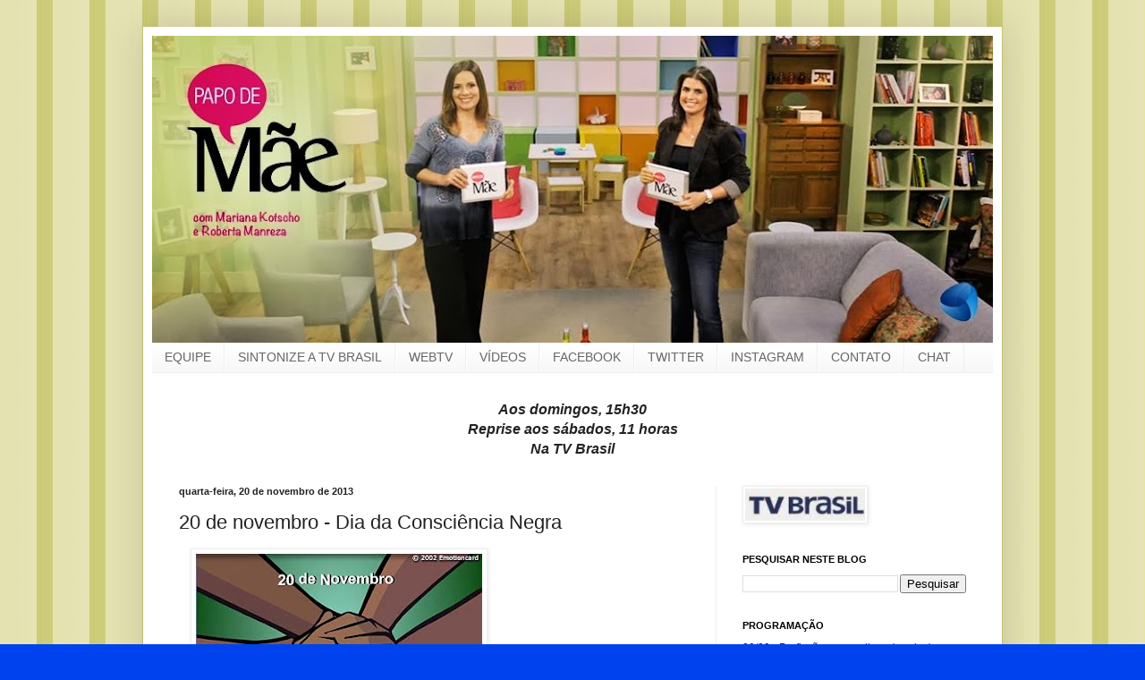

--- FILE ---
content_type: text/html; charset=UTF-8
request_url: https://blog.papodemae.com.br/2013/11/20-de-novembro-dia-da-consciencia-negra.html
body_size: 18175
content:
<!DOCTYPE html>
<html class='v2' dir='ltr' lang='pt-BR'>
<head>
<link href='https://www.blogger.com/static/v1/widgets/335934321-css_bundle_v2.css' rel='stylesheet' type='text/css'/>
<meta content='width=1100' name='viewport'/>
<meta content='text/html; charset=UTF-8' http-equiv='Content-Type'/>
<meta content='blogger' name='generator'/>
<link href='http://blog.papodemae.com.br/favicon.ico' rel='icon' type='image/x-icon'/>
<link href='http://blog.papodemae.com.br/2013/11/20-de-novembro-dia-da-consciencia-negra.html' rel='canonical'/>
<link rel="alternate" type="application/atom+xml" title="Programa Papo de Mãe - Atom" href="http://blog.papodemae.com.br/feeds/posts/default" />
<link rel="alternate" type="application/rss+xml" title="Programa Papo de Mãe - RSS" href="http://blog.papodemae.com.br/feeds/posts/default?alt=rss" />
<link rel="service.post" type="application/atom+xml" title="Programa Papo de Mãe - Atom" href="https://www.blogger.com/feeds/7385319243767424848/posts/default" />

<link rel="alternate" type="application/atom+xml" title="Programa Papo de Mãe - Atom" href="http://blog.papodemae.com.br/feeds/8753721636902444489/comments/default" />
<!--Can't find substitution for tag [blog.ieCssRetrofitLinks]-->
<link href='https://blogger.googleusercontent.com/img/b/R29vZ2xl/AVvXsEinTfTyxG3bN-0JbaCOLaW1GUcOjqCmJ7NqKdueBwwiD4A2kSB-a4uHS6KOktFW9BpG-NTI7DIo-ujrg-8vJtwSL7rAkgujysfiQApFTyjVu8-_9ikUxbIMU9ezimZ77nJRliMDS-dUHvw/s320/dia_da_consciencia_negra1.jpg' rel='image_src'/>
<meta content='http://blog.papodemae.com.br/2013/11/20-de-novembro-dia-da-consciencia-negra.html' property='og:url'/>
<meta content='20 de novembro - Dia da Consciência Negra' property='og:title'/>
<meta content='     DICA:   Clique AQUI e reveja o Papo de Mãe sobre Racismo.  ' property='og:description'/>
<meta content='https://blogger.googleusercontent.com/img/b/R29vZ2xl/AVvXsEinTfTyxG3bN-0JbaCOLaW1GUcOjqCmJ7NqKdueBwwiD4A2kSB-a4uHS6KOktFW9BpG-NTI7DIo-ujrg-8vJtwSL7rAkgujysfiQApFTyjVu8-_9ikUxbIMU9ezimZ77nJRliMDS-dUHvw/w1200-h630-p-k-no-nu/dia_da_consciencia_negra1.jpg' property='og:image'/>
<title>Programa Papo de Mãe: 20 de novembro - Dia da Consciência Negra</title>
<style id='page-skin-1' type='text/css'><!--
/*
-----------------------------------------------
Blogger Template Style
Name:     Simple
Designer: Blogger
URL:      www.blogger.com
----------------------------------------------- */
/* Content
----------------------------------------------- */
body {
font: normal normal 12px Arial, Tahoma, Helvetica, FreeSans, sans-serif;
color: #222222;
background: #0043ee url(http://4.bp.blogspot.com/-tki1PEjTYiQ/UiZ4r6000mI/AAAAAAAAGQA/VCV9GZ1uoPM/s0/background%2B%25283%2529.jpg) repeat fixed top left;
padding: 0 40px 40px 40px;
}
html body .region-inner {
min-width: 0;
max-width: 100%;
width: auto;
}
h2 {
font-size: 22px;
}
a:link {
text-decoration:none;
color: #1177cc;
}
a:visited {
text-decoration:none;
color: #888888;
}
a:hover {
text-decoration:underline;
color: #0065ff;
}
.body-fauxcolumn-outer .fauxcolumn-inner {
background: transparent none repeat scroll top left;
_background-image: none;
}
.body-fauxcolumn-outer .cap-top {
position: absolute;
z-index: 1;
height: 400px;
width: 100%;
}
.body-fauxcolumn-outer .cap-top .cap-left {
width: 100%;
background: transparent none repeat-x scroll top left;
_background-image: none;
}
.content-outer {
-moz-box-shadow: 0 0 40px rgba(0, 0, 0, .15);
-webkit-box-shadow: 0 0 5px rgba(0, 0, 0, .15);
-goog-ms-box-shadow: 0 0 10px #333333;
box-shadow: 0 0 40px rgba(0, 0, 0, .15);
margin-bottom: 1px;
}
.content-inner {
padding: 10px 10px;
}
.content-inner {
background-color: #ffffff;
}
/* Header
----------------------------------------------- */
.header-outer {
background: #1177cc url(//www.blogblog.com/1kt/simple/gradients_light.png) repeat-x scroll 0 -400px;
_background-image: none;
}
.Header h1 {
font: normal normal 60px Arial, Tahoma, Helvetica, FreeSans, sans-serif;
color: #ffffff;
text-shadow: 1px 2px 3px rgba(0, 0, 0, .2);
}
.Header h1 a {
color: #ffffff;
}
.Header .description {
font-size: 140%;
color: #ffffff;
}
.header-inner .Header .titlewrapper {
padding: 22px 30px;
}
.header-inner .Header .descriptionwrapper {
padding: 0 30px;
}
/* Tabs
----------------------------------------------- */
.tabs-inner .section:first-child {
border-top: 0 solid #eeeeee;
}
.tabs-inner .section:first-child ul {
margin-top: -0;
border-top: 0 solid #eeeeee;
border-left: 0 solid #eeeeee;
border-right: 0 solid #eeeeee;
}
.tabs-inner .widget ul {
background: #f5f5f5 url(https://resources.blogblog.com/blogblog/data/1kt/simple/gradients_light.png) repeat-x scroll 0 -800px;
_background-image: none;
border-bottom: 1px solid #eeeeee;
margin-top: 0;
margin-left: -30px;
margin-right: -30px;
}
.tabs-inner .widget li a {
display: inline-block;
padding: .6em 1em;
font: normal normal 14px Arial, Tahoma, Helvetica, FreeSans, sans-serif;
color: #666666;
border-left: 1px solid #ffffff;
border-right: 1px solid #eeeeee;
}
.tabs-inner .widget li:first-child a {
border-left: none;
}
.tabs-inner .widget li.selected a, .tabs-inner .widget li a:hover {
color: #222222;
background-color: #eeeeee;
text-decoration: none;
}
/* Columns
----------------------------------------------- */
.main-outer {
border-top: 0 solid #eeeeee;
}
.fauxcolumn-left-outer .fauxcolumn-inner {
border-right: 1px solid #eeeeee;
}
.fauxcolumn-right-outer .fauxcolumn-inner {
border-left: 1px solid #eeeeee;
}
/* Headings
----------------------------------------------- */
div.widget > h2,
div.widget h2.title {
margin: 0 0 1em 0;
font: normal bold 11px Arial, Tahoma, Helvetica, FreeSans, sans-serif;
color: #000000;
}
/* Widgets
----------------------------------------------- */
.widget .zippy {
color: #999999;
text-shadow: 2px 2px 1px rgba(0, 0, 0, .1);
}
.widget .popular-posts ul {
list-style: none;
}
/* Posts
----------------------------------------------- */
h2.date-header {
font: normal bold 11px Arial, Tahoma, Helvetica, FreeSans, sans-serif;
}
.date-header span {
background-color: transparent;
color: #222222;
padding: inherit;
letter-spacing: inherit;
margin: inherit;
}
.main-inner {
padding-top: 30px;
padding-bottom: 30px;
}
.main-inner .column-center-inner {
padding: 0 15px;
}
.main-inner .column-center-inner .section {
margin: 0 15px;
}
.post {
margin: 0 0 25px 0;
}
h3.post-title, .comments h4 {
font: normal normal 22px Arial, Tahoma, Helvetica, FreeSans, sans-serif;
margin: .75em 0 0;
}
.post-body {
font-size: 110%;
line-height: 1.4;
position: relative;
}
.post-body img, .post-body .tr-caption-container, .Profile img, .Image img,
.BlogList .item-thumbnail img {
padding: 2px;
background: #ffffff;
border: 1px solid #eeeeee;
-moz-box-shadow: 1px 1px 5px rgba(0, 0, 0, .1);
-webkit-box-shadow: 1px 1px 5px rgba(0, 0, 0, .1);
box-shadow: 1px 1px 5px rgba(0, 0, 0, .1);
}
.post-body img, .post-body .tr-caption-container {
padding: 5px;
}
.post-body .tr-caption-container {
color: #222222;
}
.post-body .tr-caption-container img {
padding: 0;
background: transparent;
border: none;
-moz-box-shadow: 0 0 0 rgba(0, 0, 0, .1);
-webkit-box-shadow: 0 0 0 rgba(0, 0, 0, .1);
box-shadow: 0 0 0 rgba(0, 0, 0, .1);
}
.post-header {
margin: 0 0 1.5em;
line-height: 1.6;
font-size: 90%;
}
.post-footer {
margin: 20px -2px 0;
padding: 5px 10px;
color: #666666;
background-color: #f9f9f9;
border-bottom: 1px solid #eeeeee;
line-height: 1.6;
font-size: 90%;
}
#comments .comment-author {
padding-top: 1.5em;
border-top: 1px solid #eeeeee;
background-position: 0 1.5em;
}
#comments .comment-author:first-child {
padding-top: 0;
border-top: none;
}
.avatar-image-container {
margin: .2em 0 0;
}
#comments .avatar-image-container img {
border: 1px solid #eeeeee;
}
/* Comments
----------------------------------------------- */
.comments .comments-content .icon.blog-author {
background-repeat: no-repeat;
background-image: url([data-uri]);
}
.comments .comments-content .loadmore a {
border-top: 1px solid #999999;
border-bottom: 1px solid #999999;
}
.comments .comment-thread.inline-thread {
background-color: #f9f9f9;
}
.comments .continue {
border-top: 2px solid #999999;
}
/* Accents
---------------------------------------------- */
.section-columns td.columns-cell {
border-left: 1px solid #eeeeee;
}
.blog-pager {
background: transparent none no-repeat scroll top center;
}
.blog-pager-older-link, .home-link,
.blog-pager-newer-link {
background-color: #ffffff;
padding: 5px;
}
.footer-outer {
border-top: 0 dashed #bbbbbb;
}
/* Mobile
----------------------------------------------- */
body.mobile  {
background-size: auto;
}
.mobile .body-fauxcolumn-outer {
background: transparent none repeat scroll top left;
}
.mobile .body-fauxcolumn-outer .cap-top {
background-size: 100% auto;
}
.mobile .content-outer {
-webkit-box-shadow: 0 0 3px rgba(0, 0, 0, .15);
box-shadow: 0 0 3px rgba(0, 0, 0, .15);
}
.mobile .tabs-inner .widget ul {
margin-left: 0;
margin-right: 0;
}
.mobile .post {
margin: 0;
}
.mobile .main-inner .column-center-inner .section {
margin: 0;
}
.mobile .date-header span {
padding: 0.1em 10px;
margin: 0 -10px;
}
.mobile h3.post-title {
margin: 0;
}
.mobile .blog-pager {
background: transparent none no-repeat scroll top center;
}
.mobile .footer-outer {
border-top: none;
}
.mobile .main-inner, .mobile .footer-inner {
background-color: #ffffff;
}
.mobile-index-contents {
color: #222222;
}
.mobile-link-button {
background-color: #1177cc;
}
.mobile-link-button a:link, .mobile-link-button a:visited {
color: #ffffff;
}
.mobile .tabs-inner .section:first-child {
border-top: none;
}
.mobile .tabs-inner .PageList .widget-content {
background-color: #eeeeee;
color: #222222;
border-top: 1px solid #eeeeee;
border-bottom: 1px solid #eeeeee;
}
.mobile .tabs-inner .PageList .widget-content .pagelist-arrow {
border-left: 1px solid #eeeeee;
}

--></style>
<style id='template-skin-1' type='text/css'><!--
body {
min-width: 960px;
}
.content-outer, .content-fauxcolumn-outer, .region-inner {
min-width: 960px;
max-width: 960px;
_width: 960px;
}
.main-inner .columns {
padding-left: 0;
padding-right: 310px;
}
.main-inner .fauxcolumn-center-outer {
left: 0;
right: 310px;
/* IE6 does not respect left and right together */
_width: expression(this.parentNode.offsetWidth -
parseInt("0") -
parseInt("310px") + 'px');
}
.main-inner .fauxcolumn-left-outer {
width: 0;
}
.main-inner .fauxcolumn-right-outer {
width: 310px;
}
.main-inner .column-left-outer {
width: 0;
right: 100%;
margin-left: -0;
}
.main-inner .column-right-outer {
width: 310px;
margin-right: -310px;
}
#layout {
min-width: 0;
}
#layout .content-outer {
min-width: 0;
width: 800px;
}
#layout .region-inner {
min-width: 0;
width: auto;
}
body#layout div.add_widget {
padding: 8px;
}
body#layout div.add_widget a {
margin-left: 32px;
}
--></style>
<style>
    body {background-image:url(http\:\/\/4.bp.blogspot.com\/-tki1PEjTYiQ\/UiZ4r6000mI\/AAAAAAAAGQA\/VCV9GZ1uoPM\/s0\/background%2B%25283%2529.jpg);}
    
@media (max-width: 200px) { body {background-image:url(http\:\/\/4.bp.blogspot.com\/-tki1PEjTYiQ\/UiZ4r6000mI\/AAAAAAAAGQA\/VCV9GZ1uoPM\/w200\/background%2B%25283%2529.jpg);}}
@media (max-width: 400px) and (min-width: 201px) { body {background-image:url(http\:\/\/4.bp.blogspot.com\/-tki1PEjTYiQ\/UiZ4r6000mI\/AAAAAAAAGQA\/VCV9GZ1uoPM\/w400\/background%2B%25283%2529.jpg);}}
@media (max-width: 800px) and (min-width: 401px) { body {background-image:url(http\:\/\/4.bp.blogspot.com\/-tki1PEjTYiQ\/UiZ4r6000mI\/AAAAAAAAGQA\/VCV9GZ1uoPM\/w800\/background%2B%25283%2529.jpg);}}
@media (max-width: 1200px) and (min-width: 801px) { body {background-image:url(http\:\/\/4.bp.blogspot.com\/-tki1PEjTYiQ\/UiZ4r6000mI\/AAAAAAAAGQA\/VCV9GZ1uoPM\/w1200\/background%2B%25283%2529.jpg);}}
/* Last tag covers anything over one higher than the previous max-size cap. */
@media (min-width: 1201px) { body {background-image:url(http\:\/\/4.bp.blogspot.com\/-tki1PEjTYiQ\/UiZ4r6000mI\/AAAAAAAAGQA\/VCV9GZ1uoPM\/w1600\/background%2B%25283%2529.jpg);}}
  </style>
<script type='text/javascript'>
        (function(i,s,o,g,r,a,m){i['GoogleAnalyticsObject']=r;i[r]=i[r]||function(){
        (i[r].q=i[r].q||[]).push(arguments)},i[r].l=1*new Date();a=s.createElement(o),
        m=s.getElementsByTagName(o)[0];a.async=1;a.src=g;m.parentNode.insertBefore(a,m)
        })(window,document,'script','https://www.google-analytics.com/analytics.js','ga');
        ga('create', 'UA-10644891-1', 'auto', 'blogger');
        ga('blogger.send', 'pageview');
      </script>
<link href='https://www.blogger.com/dyn-css/authorization.css?targetBlogID=7385319243767424848&amp;zx=f95eff08-929c-41c4-9930-619e6057b6ca' media='none' onload='if(media!=&#39;all&#39;)media=&#39;all&#39;' rel='stylesheet'/><noscript><link href='https://www.blogger.com/dyn-css/authorization.css?targetBlogID=7385319243767424848&amp;zx=f95eff08-929c-41c4-9930-619e6057b6ca' rel='stylesheet'/></noscript>
<meta name='google-adsense-platform-account' content='ca-host-pub-1556223355139109'/>
<meta name='google-adsense-platform-domain' content='blogspot.com'/>

<!-- data-ad-client=ca-pub-3915739750688327 -->

</head>
<body class='loading variant-bold'>
<div class='navbar no-items section' id='navbar' name='Navbar'>
</div>
<div class='body-fauxcolumns'>
<div class='fauxcolumn-outer body-fauxcolumn-outer'>
<div class='cap-top'>
<div class='cap-left'></div>
<div class='cap-right'></div>
</div>
<div class='fauxborder-left'>
<div class='fauxborder-right'></div>
<div class='fauxcolumn-inner'>
</div>
</div>
<div class='cap-bottom'>
<div class='cap-left'></div>
<div class='cap-right'></div>
</div>
</div>
</div>
<div class='content'>
<div class='content-fauxcolumns'>
<div class='fauxcolumn-outer content-fauxcolumn-outer'>
<div class='cap-top'>
<div class='cap-left'></div>
<div class='cap-right'></div>
</div>
<div class='fauxborder-left'>
<div class='fauxborder-right'></div>
<div class='fauxcolumn-inner'>
</div>
</div>
<div class='cap-bottom'>
<div class='cap-left'></div>
<div class='cap-right'></div>
</div>
</div>
</div>
<div class='content-outer'>
<div class='content-cap-top cap-top'>
<div class='cap-left'></div>
<div class='cap-right'></div>
</div>
<div class='fauxborder-left content-fauxborder-left'>
<div class='fauxborder-right content-fauxborder-right'></div>
<div class='content-inner'>
<header>
<div class='header-outer'>
<div class='header-cap-top cap-top'>
<div class='cap-left'></div>
<div class='cap-right'></div>
</div>
<div class='fauxborder-left header-fauxborder-left'>
<div class='fauxborder-right header-fauxborder-right'></div>
<div class='region-inner header-inner'>
<div class='header section' id='header' name='Cabeçalho'><div class='widget Header' data-version='1' id='Header1'>
<div id='header-inner'>
<a href='http://blog.papodemae.com.br/' style='display: block'>
<img alt='Programa Papo de Mãe' height='343px; ' id='Header1_headerimg' src='https://blogger.googleusercontent.com/img/b/R29vZ2xl/AVvXsEgKTb7d1d9jB9QULhgylSCC8hakTS-lcmD-XmD3qXSCRNbkxegHtTZAjl5CPtFNV5bDyKbddXPQY3_TD6rOs9nkU44fHLF6UkbJ8H0N4btE5BoHwfTA-vojXB2fUgMrdjno488kBwk6clk/s940/papo_header+%25283%2529.jpg' style='display: block' width='940px; '/>
</a>
</div>
</div></div>
</div>
</div>
<div class='header-cap-bottom cap-bottom'>
<div class='cap-left'></div>
<div class='cap-right'></div>
</div>
</div>
</header>
<div class='tabs-outer'>
<div class='tabs-cap-top cap-top'>
<div class='cap-left'></div>
<div class='cap-right'></div>
</div>
<div class='fauxborder-left tabs-fauxborder-left'>
<div class='fauxborder-right tabs-fauxborder-right'></div>
<div class='region-inner tabs-inner'>
<div class='tabs section' id='crosscol' name='Entre colunas'><div class='widget PageList' data-version='1' id='PageList1'>
<h2>Páginas</h2>
<div class='widget-content'>
<ul>
<li>
<a href='http://blog.papodemae.com.br/p/quem-somos.html'>EQUIPE</a>
</li>
<li>
<a href='http://blog.papodemae.com.br/p/sintonize.html'>SINTONIZE A TV BRASIL</a>
</li>
<li>
<a href='http://tvbrasil.ebc.com.br/webtv'>WEBTV</a>
</li>
<li>
<a href='http://www.youtube.com/papodemae'>VÍDEOS</a>
</li>
<li>
<a href='http://www.facebook.com/papodemaeoficial'>FACEBOOK</a>
</li>
<li>
<a href='http://www.twitter.com/papodemae'>TWITTER</a>
</li>
<li>
<a href='http://instagram.com/papodemae'>INSTAGRAM</a>
</li>
<li>
<a href='http://blog.papodemae.com.br/p/contato.html'>CONTATO</a>
</li>
<li>
<a href='http://www.facebook.com/groups/programapapodemae'>CHAT</a>
</li>
</ul>
<div class='clear'></div>
</div>
</div></div>
<div class='tabs section' id='crosscol-overflow' name='Cross-Column 2'><div class='widget Text' data-version='1' id='Text5'>
<div class='widget-content'>
<center style="font-style: normal; font-weight: normal;"><b style="font-size: medium; text-align: left;"><i>Aos domingos, 15h30 </i></b></center><center style="font-style: normal; font-weight: normal;"><b style="font-size: medium; text-align: left;"><i>Reprise aos sábados, 11 horas</i></b></center><center style="font-style: normal; font-weight: normal;"><b style="font-size: medium; text-align: left;"><i>Na TV Brasil</i></b></center>
</div>
<div class='clear'></div>
</div></div>
</div>
</div>
<div class='tabs-cap-bottom cap-bottom'>
<div class='cap-left'></div>
<div class='cap-right'></div>
</div>
</div>
<div class='main-outer'>
<div class='main-cap-top cap-top'>
<div class='cap-left'></div>
<div class='cap-right'></div>
</div>
<div class='fauxborder-left main-fauxborder-left'>
<div class='fauxborder-right main-fauxborder-right'></div>
<div class='region-inner main-inner'>
<div class='columns fauxcolumns'>
<div class='fauxcolumn-outer fauxcolumn-center-outer'>
<div class='cap-top'>
<div class='cap-left'></div>
<div class='cap-right'></div>
</div>
<div class='fauxborder-left'>
<div class='fauxborder-right'></div>
<div class='fauxcolumn-inner'>
</div>
</div>
<div class='cap-bottom'>
<div class='cap-left'></div>
<div class='cap-right'></div>
</div>
</div>
<div class='fauxcolumn-outer fauxcolumn-left-outer'>
<div class='cap-top'>
<div class='cap-left'></div>
<div class='cap-right'></div>
</div>
<div class='fauxborder-left'>
<div class='fauxborder-right'></div>
<div class='fauxcolumn-inner'>
</div>
</div>
<div class='cap-bottom'>
<div class='cap-left'></div>
<div class='cap-right'></div>
</div>
</div>
<div class='fauxcolumn-outer fauxcolumn-right-outer'>
<div class='cap-top'>
<div class='cap-left'></div>
<div class='cap-right'></div>
</div>
<div class='fauxborder-left'>
<div class='fauxborder-right'></div>
<div class='fauxcolumn-inner'>
</div>
</div>
<div class='cap-bottom'>
<div class='cap-left'></div>
<div class='cap-right'></div>
</div>
</div>
<!-- corrects IE6 width calculation -->
<div class='columns-inner'>
<div class='column-center-outer'>
<div class='column-center-inner'>
<div class='main section' id='main' name='Principal'><div class='widget Blog' data-version='1' id='Blog1'>
<div class='blog-posts hfeed'>

          <div class="date-outer">
        
<h2 class='date-header'><span>quarta-feira, 20 de novembro de 2013</span></h2>

          <div class="date-posts">
        
<div class='post-outer'>
<div class='post hentry uncustomized-post-template' itemprop='blogPost' itemscope='itemscope' itemtype='http://schema.org/BlogPosting'>
<meta content='https://blogger.googleusercontent.com/img/b/R29vZ2xl/AVvXsEinTfTyxG3bN-0JbaCOLaW1GUcOjqCmJ7NqKdueBwwiD4A2kSB-a4uHS6KOktFW9BpG-NTI7DIo-ujrg-8vJtwSL7rAkgujysfiQApFTyjVu8-_9ikUxbIMU9ezimZ77nJRliMDS-dUHvw/s320/dia_da_consciencia_negra1.jpg' itemprop='image_url'/>
<meta content='7385319243767424848' itemprop='blogId'/>
<meta content='8753721636902444489' itemprop='postId'/>
<a name='8753721636902444489'></a>
<h3 class='post-title entry-title' itemprop='name'>
20 de novembro - Dia da Consciência Negra
</h3>
<div class='post-header'>
<div class='post-header-line-1'></div>
</div>
<div class='post-body entry-content' id='post-body-8753721636902444489' itemprop='description articleBody'>
<div class="separator" style="clear: both; text-align: justify;">
<a href="https://blogger.googleusercontent.com/img/b/R29vZ2xl/AVvXsEinTfTyxG3bN-0JbaCOLaW1GUcOjqCmJ7NqKdueBwwiD4A2kSB-a4uHS6KOktFW9BpG-NTI7DIo-ujrg-8vJtwSL7rAkgujysfiQApFTyjVu8-_9ikUxbIMU9ezimZ77nJRliMDS-dUHvw/s1600/dia_da_consciencia_negra1.jpg" imageanchor="1" style="margin-left: 1em; margin-right: 1em;"><img border="0" height="240" src="https://blogger.googleusercontent.com/img/b/R29vZ2xl/AVvXsEinTfTyxG3bN-0JbaCOLaW1GUcOjqCmJ7NqKdueBwwiD4A2kSB-a4uHS6KOktFW9BpG-NTI7DIo-ujrg-8vJtwSL7rAkgujysfiQApFTyjVu8-_9ikUxbIMU9ezimZ77nJRliMDS-dUHvw/s320/dia_da_consciencia_negra1.jpg" width="320" /></a></div>
<div style="text-align: justify;">
<br /></div>
<div style="text-align: justify;">
<b>DICA: &nbsp;</b>Clique <a href="http://www.papodemae.com.br/2011/02/papo-sobre-racismo.html">AQUI </a>e reveja o Papo de Mãe sobre Racismo.<br />
<a name="more"></a><br />
<b><br /></b>
<b>Dez maneiras de contribuir para uma infância sem racismo</b><br />
<br />
1. Eduque as crianças para o respeito à diferença. Ela está nos tipos de brinquedos, nas línguas faladas, nos vários costumes entre os amigos e pessoas de diferentes culturas, raças e etnias. As diferenças enriquecem nosso conhecimento.<br />
<br />
2. Textos, histórias, olhares, piadas e expressões podem ser estigmatizantes com outras crianças, culturas e tradições. Indigne-se e esteja alerta se isso acontecer &#8211; contextualize e sensibilize!<br />
<br />
3. Não classifique o outro pela cor da pele; o essencial você ainda não viu. Lembre-se: racismo é crime.<br />
<br />
4. Se seu filho ou filha foi discriminado, abrace-o, apoie-o. Mostre-lhe que a diferença entre as pessoas é legal e que cada um pode usufruir de seus direitos igualmente. Toda criança tem o direito de crescer sem ser discriminada.<br />
<br />
5. Não deixe de denunciar. Em todos os casos de discriminação, você deve buscar defesa no conselho tutelar, nas ouvidorias dos serviços públicos, na OAB e nas delegacias de proteção à infância e adolescência. A discriminação é uma violação de direitos.<br />
<br />
6. Proporcione e estimule a convivência de crianças de diferentes raças e etnias nas brincadeiras, nas salas de aula, em casa ou em qualquer outro lugar.<br />
<br />
7. Valorize e incentive o comportamento respeitoso e sem preconceito em relação à diversidade étnico-racial.<br />
<br />
8. Muitas empresas estão revendo sua política de seleção e de pessoal com base na multiculturalidade e na igualdade racial. Procure saber se o local onde você trabalha participa também dessa agenda. Se não, fale disso com seus colegas e supervisores.<br />
<br />
9. Órgãos públicos de saúde e de assistência social estão trabalhando com rotinas de atendimento sem discriminação para famílias indígenas e negras. Você pode cobrar essa postura dos serviços de saúde e sociais da sua cidade. Valorize as iniciativas nesse sentido.<br />
<br />
10. As escolas são grandes espaços de aprendizagem. Em muitas, as crianças e os adolescentes estão aprendendo sobre a história e a cultura dos povos indígenas e da população negra; e como enfrentar o racismo. Ajude a escola de seus filhos a também adotar essa postura.<br />
<br />
Fonte:<a href="http://www.infanciasemracismo.org.br/"> http://www.infanciasemracismo.org.br/</a> e <a href="http://www.unicef.org.br/">http://www.unicef.org.br/</a><br />
<br />
<br /></div>
<div style='clear: both;'></div>
</div>
<div class='post-footer'>
<div class='post-footer-line post-footer-line-1'>
<span class='post-author vcard'>
Postado por
<span class='fn' itemprop='author' itemscope='itemscope' itemtype='http://schema.org/Person'>
<meta content='https://www.blogger.com/profile/17639600567012301857' itemprop='url'/>
<a class='g-profile' href='https://www.blogger.com/profile/17639600567012301857' rel='author' title='author profile'>
<span itemprop='name'>PAPO DE MÃE</span>
</a>
</span>
</span>
<span class='post-timestamp'>
</span>
<span class='post-comment-link'>
</span>
<span class='post-icons'>
<span class='item-action'>
<a href='https://www.blogger.com/email-post/7385319243767424848/8753721636902444489' title='Enviar esta postagem'>
<img alt='' class='icon-action' height='13' src='https://resources.blogblog.com/img/icon18_email.gif' width='18'/>
</a>
</span>
<span class='item-control blog-admin pid-2118756267'>
<a href='https://www.blogger.com/post-edit.g?blogID=7385319243767424848&postID=8753721636902444489&from=pencil' title='Editar post'>
<img alt='' class='icon-action' height='18' src='https://resources.blogblog.com/img/icon18_edit_allbkg.gif' width='18'/>
</a>
</span>
</span>
<div class='post-share-buttons goog-inline-block'>
<a class='goog-inline-block share-button sb-email' href='https://www.blogger.com/share-post.g?blogID=7385319243767424848&postID=8753721636902444489&target=email' target='_blank' title='Enviar por e-mail'><span class='share-button-link-text'>Enviar por e-mail</span></a><a class='goog-inline-block share-button sb-blog' href='https://www.blogger.com/share-post.g?blogID=7385319243767424848&postID=8753721636902444489&target=blog' onclick='window.open(this.href, "_blank", "height=270,width=475"); return false;' target='_blank' title='Postar no blog!'><span class='share-button-link-text'>Postar no blog!</span></a><a class='goog-inline-block share-button sb-twitter' href='https://www.blogger.com/share-post.g?blogID=7385319243767424848&postID=8753721636902444489&target=twitter' target='_blank' title='Compartilhar no X'><span class='share-button-link-text'>Compartilhar no X</span></a><a class='goog-inline-block share-button sb-facebook' href='https://www.blogger.com/share-post.g?blogID=7385319243767424848&postID=8753721636902444489&target=facebook' onclick='window.open(this.href, "_blank", "height=430,width=640"); return false;' target='_blank' title='Compartilhar no Facebook'><span class='share-button-link-text'>Compartilhar no Facebook</span></a><a class='goog-inline-block share-button sb-pinterest' href='https://www.blogger.com/share-post.g?blogID=7385319243767424848&postID=8753721636902444489&target=pinterest' target='_blank' title='Compartilhar com o Pinterest'><span class='share-button-link-text'>Compartilhar com o Pinterest</span></a>
</div>
</div>
<div class='post-footer-line post-footer-line-2'>
<span class='post-labels'>
Marcadores:
<a href='http://blog.papodemae.com.br/search/label/Dia%20da%20Consci%C3%AAncia%20Negra' rel='tag'>Dia da Consciência Negra</a>,
<a href='http://blog.papodemae.com.br/search/label/Racismo' rel='tag'>Racismo</a>
</span>
</div>
<div class='post-footer-line post-footer-line-3'>
<span class='post-location'>
</span>
</div>
</div>
</div>
<div class='comments' id='comments'>
<a name='comments'></a>
<h4>Nenhum comentário:</h4>
<div id='Blog1_comments-block-wrapper'>
<dl class='avatar-comment-indent' id='comments-block'>
</dl>
</div>
<p class='comment-footer'>
<a href='https://www.blogger.com/comment/fullpage/post/7385319243767424848/8753721636902444489' onclick='javascript:window.open(this.href, "bloggerPopup", "toolbar=0,location=0,statusbar=1,menubar=0,scrollbars=yes,width=640,height=500"); return false;'>Postar um comentário</a>
</p>
</div>
</div>

        </div></div>
      
</div>
<div class='blog-pager' id='blog-pager'>
<span id='blog-pager-newer-link'>
<a class='blog-pager-newer-link' href='http://blog.papodemae.com.br/2013/11/internet-fotos-pais-estejam-cada-vez.html' id='Blog1_blog-pager-newer-link' title='Postagem mais recente'>Postagem mais recente</a>
</span>
<span id='blog-pager-older-link'>
<a class='blog-pager-older-link' href='http://blog.papodemae.com.br/2013/11/papo-de-mae-familias-inter-raciais.html' id='Blog1_blog-pager-older-link' title='Postagem mais antiga'>Postagem mais antiga</a>
</span>
<a class='home-link' href='http://blog.papodemae.com.br/'>Página inicial</a>
</div>
<div class='clear'></div>
<div class='post-feeds'>
<div class='feed-links'>
Assinar:
<a class='feed-link' href='http://blog.papodemae.com.br/feeds/8753721636902444489/comments/default' target='_blank' type='application/atom+xml'>Postar comentários (Atom)</a>
</div>
</div>
</div></div>
</div>
</div>
<div class='column-left-outer'>
<div class='column-left-inner'>
<aside>
</aside>
</div>
</div>
<div class='column-right-outer'>
<div class='column-right-inner'>
<aside>
<div class='sidebar section' id='sidebar-right-1'><div class='widget Image' data-version='1' id='Image2'>
<div class='widget-content'>
<a href='http://www.tvbrasil.org.br'>
<img alt='' height='36' id='Image2_img' src='https://blogger.googleusercontent.com/img/b/R29vZ2xl/AVvXsEg5fjaWW_c_3u4n39-xd_eB4mc3YnAywy5ay6JTeD-lwMo0602Nddn7J07bSj-fiKhlVkEiHWWdwNtM1EVUpwdh8uBbmIHLwevMjLbJ5GF7cOil9EIjkFVnyRwlRr9vG1UCINLm6SsI8Qc/s150/logo+tv+brasil.jpg' width='134'/>
</a>
<br/>
</div>
<div class='clear'></div>
</div><div class='widget BlogSearch' data-version='1' id='BlogSearch1'>
<h2 class='title'>PESQUISAR NESTE BLOG</h2>
<div class='widget-content'>
<div id='BlogSearch1_form'>
<form action='http://blog.papodemae.com.br/search' class='gsc-search-box' target='_top'>
<table cellpadding='0' cellspacing='0' class='gsc-search-box'>
<tbody>
<tr>
<td class='gsc-input'>
<input autocomplete='off' class='gsc-input' name='q' size='10' title='search' type='text' value=''/>
</td>
<td class='gsc-search-button'>
<input class='gsc-search-button' title='search' type='submit' value='Pesquisar'/>
</td>
</tr>
</tbody>
</table>
</form>
</div>
</div>
<div class='clear'></div>
</div><div class='widget Text' data-version='1' id='Text3'>
<h2 class='title'>PROGRAMAÇÃO</h2>
<div class='widget-content'>
<div><span style="font-size:100%;">20/09 - Profissões masculinas (reprise)</span></div><div><span style="font-size:100%;">21/09 - Meus 5 anos (inédito / especial de aniversário)</span></div><div><span style="font-size:100%;"><br /></span></div><div><span style="font-size:100%;"><br /></span></div><div><div><fontsize small=""><br /></fontsize></div></div>
</div>
<div class='clear'></div>
</div><div class='widget Text' data-version='1' id='Text1'>
<h2 class='title'>PARTICIPE DO NOSSO CHAT</h2>
<div class='widget-content'>
<span style="color:#ff0000;"><span style="font-weight: normal;">Aos domingos, após o programa, converse conosco no g</span>rupo<b> Programa Papo de Mãe</b><b style="font-weight: normal;"> do Facebook</b>. Clique<a href="http://www.facebook.com/groups/programapapodemae" style="font-weight: normal;"> </a><b><a href="http://www.facebook.com/groups/programapapodemae">AQUI</a> </b>para acessar.</span>
</div>
<div class='clear'></div>
</div><div class='widget Image' data-version='1' id='Image9'>
<div class='widget-content'>
<a href='http://www.facebook.com/papodemaeoficial'>
<img alt='' height='52' id='Image9_img' src='https://blogger.googleusercontent.com/img/b/R29vZ2xl/AVvXsEivSeXts1Pm6P29UJ0T4Y_T1MClJL-J3cPt4z_1ZOOW1Le4fyCGd-tie_53Q_woZ1_1ctOBFMciBrJygTWnmMj-7333mfhMR7dTiOqNjXcZXLj_KZpLtoiXSBYqPkl-kUn2pRHzLd2A-l5f/s150/icone_facebook-03+%25281%2529.jpg' width='150'/>
</a>
<br/>
</div>
<div class='clear'></div>
</div><div class='widget Stats' data-version='1' id='Stats1'>
<h2>VISUALIZAÇÕES</h2>
<div class='widget-content'>
<div id='Stats1_content' style='display: none;'>
<span class='counter-wrapper graph-counter-wrapper' id='Stats1_totalCount'>
</span>
<div class='clear'></div>
</div>
</div>
</div><div class='widget HTML' data-version='1' id='HTML4'>
<h2 class='title'>ASSINE NOSSO FEED PARA RECEBER INFORMAÇÕES SOBRE O PROGRAMA</h2>
<div class='widget-content'>
<form action="http://feedburner.google.com/fb/a/mailverify" style="border:1px solid #ccc;padding:3px;text-align:center;" target="popupwindow" method="post" onsubmit="window.open('http://feedburner.google.com/fb/a/mailverify?uri=papodeme', 'popupwindow', 'scrollbars=yes,width=550,height=520');return true"><p>Digite aqui seu e-mail:</p><p><input style="width:140px" name="email" type="text" /></p><input value="PapoDeMe" name="uri" type="hidden" /><input value="pt_BR" name="loc" type="hidden" /><input value="OK" type="submit" /><p>Delivered by <a href="http://feedburner.google.com" target="_blank">FeedBurner</a></p></form>
</div>
<div class='clear'></div>
</div><div class='widget Text' data-version='1' id='Text2'>
<h2 class='title'>APOIO</h2>
<div class='widget-content'>
<div><b><a href="http://www.reilamirandabuffet.com.br/">Reila Miranda Buffet</a></b></div><div><b><br /></b></div><b>Mariana e Roberta vestem <a href="http://www.ginestra.com.br/">Ginestra</a>, Paula Meinberg e <a href="http://www.arestta.com.br/">Arestta</a></b>
</div>
<div class='clear'></div>
</div><div class='widget Image' data-version='1' id='Image3'>
<h2>PARCEIROS</h2>
<div class='widget-content'>
<a href='http://revistacrescer.globo.com/'>
<img alt='PARCEIROS' height='36' id='Image3_img' src='https://blogger.googleusercontent.com/img/b/R29vZ2xl/AVvXsEgRFShXFwtufmT5cUwlr6nCrZgkjvRcRWC9e9nx_qnJYC04xgjWdvKXDhWVFvmU6WNHINlSKf9ghCh2gl_aw0ohhkTfcVfTbeCPjw3flNrRiBWE7zEQObcJbLuzdQj__OXPxQxm5-S6WuQ/s1600/Crescer+%25281%2529.png' width='150'/>
</a>
<br/>
</div>
<div class='clear'></div>
</div><div class='widget Image' data-version='1' id='Image1'>
<div class='widget-content'>
<a href='http://www.faber-castell.com.br'>
<img alt='' height='58' id='Image1_img' src='https://blogger.googleusercontent.com/img/b/R29vZ2xl/AVvXsEiVhPefzZQCwvIke152yRWrW8bUCLtfod5CWj5dpfpDIQsiomBkElH06bb-Ae5mUNUORMoFwW_j6AjD97p51tITtUrqtOE902dVqJy_dlJHcMI63TO-EInUnWX6SdInZ3fUxyc0CBemjCU/s200/logo+verde.jpg' width='160'/>
</a>
<br/>
</div>
<div class='clear'></div>
</div><div class='widget Image' data-version='1' id='Image6'>
<div class='widget-content'>
<a href='http://www.fisher-price.com/br/'>
<img alt='' height='70' id='Image6_img' src='https://blogger.googleusercontent.com/img/b/R29vZ2xl/AVvXsEgQXUJnbEDbm6oNFGO_gk4ctKAu6ULX1lHX7aUh61jgrpjnhOzSCf12hhBnyZqrxHLFi6ivcD3cswlvFqaLLQFzii3u04z-EJ1HjFAHXZCg8_jnSfOGG2gKn9lgDdcXXvjS2DL49B_erByy/s200/ficher.jpg' width='149'/>
</a>
<br/>
</div>
<div class='clear'></div>
</div><div class='widget Followers' data-version='1' id='Followers1'>
<h2 class='title'>SEGUIDORES</h2>
<div class='widget-content'>
<div id='Followers1-wrapper'>
<div style='margin-right:2px;'>
<div><script type="text/javascript" src="https://apis.google.com/js/platform.js"></script>
<div id="followers-iframe-container"></div>
<script type="text/javascript">
    window.followersIframe = null;
    function followersIframeOpen(url) {
      gapi.load("gapi.iframes", function() {
        if (gapi.iframes && gapi.iframes.getContext) {
          window.followersIframe = gapi.iframes.getContext().openChild({
            url: url,
            where: document.getElementById("followers-iframe-container"),
            messageHandlersFilter: gapi.iframes.CROSS_ORIGIN_IFRAMES_FILTER,
            messageHandlers: {
              '_ready': function(obj) {
                window.followersIframe.getIframeEl().height = obj.height;
              },
              'reset': function() {
                window.followersIframe.close();
                followersIframeOpen("https://www.blogger.com/followers/frame/7385319243767424848?colors\x3dCgt0cmFuc3BhcmVudBILdHJhbnNwYXJlbnQaByMyMjIyMjIiByMxMTc3Y2MqByNmZmZmZmYyByMwMDAwMDA6ByMyMjIyMjJCByMxMTc3Y2NKByM5OTk5OTlSByMxMTc3Y2NaC3RyYW5zcGFyZW50\x26pageSize\x3d21\x26hl\x3dpt-BR\x26origin\x3dhttp://blog.papodemae.com.br");
              },
              'open': function(url) {
                window.followersIframe.close();
                followersIframeOpen(url);
              }
            }
          });
        }
      });
    }
    followersIframeOpen("https://www.blogger.com/followers/frame/7385319243767424848?colors\x3dCgt0cmFuc3BhcmVudBILdHJhbnNwYXJlbnQaByMyMjIyMjIiByMxMTc3Y2MqByNmZmZmZmYyByMwMDAwMDA6ByMyMjIyMjJCByMxMTc3Y2NKByM5OTk5OTlSByMxMTc3Y2NaC3RyYW5zcGFyZW50\x26pageSize\x3d21\x26hl\x3dpt-BR\x26origin\x3dhttp://blog.papodemae.com.br");
  </script></div>
</div>
</div>
<div class='clear'></div>
</div>
</div><div class='widget HTML' data-version='1' id='HTML2'>
<h2 class='title'>INSTAGRAM</h2>
<div class='widget-content'>
<!-- SnapWidget -->
<iframe src="http://snapwidget.com/in/?u=cGFwb2RlbWFlfGlufDMwfDV8M3x8eWVzfDV8bm9uZQ==" allowtransparency="true" frameborder="0" scrolling="no" style="border:none; overflow:hidden; width:225px; height: 135px" ></iframe>
</div>
<div class='clear'></div>
</div><div class='widget LinkList' data-version='1' id='LinkList3'>
<h2>PROGRAMAS ANTERIORES</h2>
<div class='widget-content'>
<ul>
<li><a href='http://www.papodemae.com.br/search/label/Aborto'>Aborto</a></li>
<li><a href='http://www.papodemae.com.br/search/label/Adolesc%C3%AAncia'>Adolescência</a></li>
<li><a href='http://www.papodemae.com.br/search/label/Ado%C3%A7%C3%A3o'>Adoção</a></li>
<li><a href='http://www.papodemae.com.br/search/label/Adultiza%C3%A7%C3%A3o'>Adultização infantil</a></li>
<li><a href='http://www.papodemae.com.br/search/label/Alergia%20e%20intoxica%C3%A7%C3%A3o%20alimentar'>Alergia e intoxicação alimentar</a></li>
<li><a href='http://www.papodemae.com.br/search/label/Alfabetiza%C3%A7%C3%A3o'>Alfabetização</a></li>
<li><a href='http://www.papodemae.com.br/search/label/Aliena%C3%A7%C3%A3o%20Parental'>Alienação Parental</a></li>
<li><a href='http://www.papodemae.com.br/search/label/alimenta%C3%A7%C3%A3o'>Alimentação</a></li>
<li><a href='http://www.papodemae.com.br/search/label/Alimenta%C3%A7%C3%A3o%20Infantil'>Alimentação infantil</a></li>
<li><a href='http://www.papodemae.com.br/search/label/Amamenta%C3%A7%C3%A3o'>Amamentação</a></li>
<li><a href='http://www.papodemae.com.br/search/label/Amizades'>Amizades</a></li>
<li><a href='http://www.papodemae.com.br/search/label/Animais%20de%20estima%C3%A7%C3%A3o'>Animais de estimação</a></li>
<li><a href='http://www.papodemae.com.br/search/label/Animais%20solid%C3%A1rios'>Animais solidários</a></li>
<li><a href='http://www.papodemae.com.br/search/label/Ano%20Novo%20%2F%20Planos'>Ano Novo / Planos</a></li>
<li><a href='http://www.papodemae.com.br/search/label/Artes'>Artes</a></li>
<li><a href='http://www.papodemae.com.br/search/label/Atividades%20extras'>Atividades extra escolares</a></li>
<li><a href='http://www.papodemae.com.br/search/label/Audi%C3%A7%C3%A3o'>Audição</a></li>
<li><a href='http://www.papodemae.com.br/search/label/Autismo'>Autismo</a></li>
<li><a href='http://www.papodemae.com.br/search/label/Autoestima'>Autoestima</a></li>
<li><a href='http://www.papodemae.com.br/search/label/Av%C3%B3s%20de%20primeira%20viagem'>Avós de primeira viagem</a></li>
<li><a href='http://www.papodemae.com.br/2013/08/neste-domingo-papo-de-mae-sobre-filhos.html'>Balada</a></li>
<li><a href='http://www.papodemae.com.br/search/label/Birra'>Birra</a></li>
<li><a href='http://www.papodemae.com.br/search/label/Briga%20entre%20irm%C3%A3os'>Briga entre irmãos</a></li>
<li><a href='http://www.papodemae.com.br/search/label/Brigas%20na%20escola'>Brigas na escola</a></li>
<li><a href='http://www.papodemae.com.br/search/label/Brinquedos%20e%20brincadeiras'>Brinquedos e brincadeiras</a></li>
<li><a href='http://www.papodemae.com.br/search/label/Bullying'>Bullying</a></li>
<li><a href='http://www.papodemae.com.br/search/label/Carreira%20x%20Maternidade'>Carreira e maternidade</a></li>
<li><a href='http://www.papodemae.com.br/search/label/celebridades'>Celebridades</a></li>
<li><a href='http://www.papodemae.com.br/search/label/Cidadania'>Cidadania</a></li>
<li><a href='http://www.papodemae.com.br/search/label/Cirurgia%20Pl%C3%A1stica'>Cirurgia plástica</a></li>
<li><a href='http://www.papodemae.com.br/search/label/Coisas%20que%20assustam%20os%20pais'>Coisas que assustam os pais</a></li>
<li><a href='http://www.papodemae.com.br/search/label/coluna'>Coluna</a></li>
<li><a href='http://www.papodemae.com.br/search/label/Com%20quem%20deixar%20meu%20filho%3F'>Com quem deixar meu filho?</a></li>
<li><a href='http://www.papodemae.com.br/search/label/Como%20evitar%20acidentes'>Como evitar acidentes</a></li>
<li><a href='http://www.papodemae.com.br/search/label/Consumismo'>Consumismo</a></li>
<li><a href='http://www.papodemae.com.br/search/label/coordena%C3%A7%C3%A3o%20motora'>Coordenação Motora</a></li>
<li><a href='http://www.papodemae.com.br/search/label/Crescimento'>Crescimento</a></li>
<li><a href='http://www.papodemae.com.br/search/label/Criando%20meninas%20e%20meninos'>Criando meninas e meninos</a></li>
<li><a href='http://www.papodemae.com.br/search/label/Crian%C3%A7a%20com%20doen%C3%A7a%20de%20adulto'>Criança com doença de adulto</a></li>
<li><a href='http://www.papodemae.com.br/search/label/Crian%C3%A7as%20desaparecidas'>Crianças desaparecidas</a></li>
<li><a href='http://www.papodemae.com.br/search/label/Crian%C3%A7as%20%C3%8Dndigo%20e%20Cristal'>Crianças Índigo e Cristal</a></li>
<li><a href='http://www.papodemae.com.br/search/label/Criatividade%20e%20leitura'>Criatividade e leitura</a></li>
<li><a href='http://www.papodemae.com.br/search/label/C%C3%A2ncer%20de%20mama'>Câncer de mama</a></li>
<li><a href='http://www.papodemae.com.br/search/label/C%C3%A2ncer%20Infantil'>Câncer infantil</a></li>
<li><a href='http://www.papodemae.com.br/search/label/Defeitos%20da%20Face'>Defeitos da face</a></li>
<li><a href='http://www.papodemae.com.br/search/label/Deixar%20o%20filho%20crescer'>Deixar o filho crescer</a></li>
<li><a href='http://www.papodemae.com.br/search/label/depress%C3%A3o'>Depressão</a></li>
<li><a href='http://www.papodemae.com.br/search/label/Depress%C3%A3o%20p%C3%B3s-parto'>Depressão pós-parto</a></li>
<li><a href='http://www.papodemae.com.br/search/label/desenhos%20infantis'>Desenhos infantis</a></li>
<li><a href='http://www.papodemae.com.br/search/label/Desfralde%20e%20Enurese%20Noturna'>Desfralde e Enurese Noturna</a></li>
<li><a href='http://www.papodemae.com.br/search/label/Diabetes'>Diabetes infantil</a></li>
<li><a href='http://www.papodemae.com.br/search/label/Direitos%20das%20crian%C3%A7as'>Direitos das crianças</a></li>
<li><a href='http://www.papodemae.com.br/search/label/Dislexia%20e%20Discalculia'>Dislexia e Discalculia</a></li>
<li><a href='http://www.papodemae.com.br/search/label/Dist%C3%BArbios%20do%20sono'>Distúrbios do sono</a></li>
<li><a href='http://www.papodemae.com.br/search/label/Divis%C3%A3o%20de%20tarefas'>Divisão de tarefas em casa</a></li>
<li><a href='http://www.papodemae.com.br/search/label/Di%C3%A1logo%20com%20filhos'>Diálogo com filhos</a></li>
<li><a href='http://www.papodemae.com.br/search/label/Di%C3%A1rio%20de%20gravidez'>Diário de gravidez</a></li>
<li><a href='http://www.papodemae.com.br/search/label/Doen%C3%A7as%20infantis'>Doenças e vacinas</a></li>
<li><a href='http://www.papodemae.com.br/search/label/Doen%C3%A7as%20raras'>Doenças raras</a></li>
<li><a href='http://www.papodemae.com.br/search/label/Drogas'>Drogas</a></li>
<li><a href='http://www.papodemae.com.br/search/label/Ecologia'>Ecologia</a></li>
<li><a href='http://www.papodemae.com.br/search/label/Educa%C3%A7%C3%A3o'>Educação</a></li>
<li><a href='http://www.papodemae.com.br/search/label/Educa%C3%A7%C3%A3o%20Financeira'>Educação financeira</a></li>
<li><a href='http://www.papodemae.com.br/search/label/eletricidade'>Eletricidade</a></li>
<li><a href='http://www.papodemae.com.br/search/label/Endometriose'>Endometriose</a></li>
<li><a href='http://www.papodemae.com.br/search/label/Enxaqueca%20infantil'>Enxaqueca Infantil</a></li>
<li><a href='http://www.papodemae.com.br/search/label/Epilepsia'>Epilepsia</a></li>
<li><a href='http://www.papodemae.com.br/search/label/era%20pai%20e%20n%C3%A3o%20sabia'>Era pai e não sabia</a></li>
<li><a href='http://www.papodemae.com.br/search/label/Escolas%20especiais'>Escolas especiais</a></li>
<li><a href='http://www.papodemae.com.br/search/label/Especial%20de%20Ano%20Novo'>Especial de ano novo</a></li>
<li><a href='http://www.papodemae.com.br/search/label/Especial%20de%20Natal'>Especial de natal</a></li>
<li><a href='http://www.papodemae.com.br/search/label/Espiritualidade'>Espiritualidade</a></li>
<li><a href='http://www.papodemae.com.br/search/label/Estava%20gr%C3%A1vida%20e%20n%C3%A3o%20sabia'>Estava grávida e não sabia</a></li>
<li><a href='http://www.papodemae.com.br/search/label/Est%C3%ADmulo%20do%20beb%C3%AA'>Estímulo e desenvolvimento do bebê</a></li>
<li><a href='http://www.papodemae.com.br/search/label/Fala'>Fala e Voz</a></li>
<li><a href='http://www.papodemae.com.br/search/label/Fam%C3%ADlias%20Diferentes'>Famílias diferentes</a></li>
<li><a href='http://www.papodemae.com.br/search/label/Fam%C3%ADlias%20inter-raciais'>Famílias inter-raciais</a></li>
<li><a href='http://www.papodemae.com.br/2014/05/fanaticas-por-futebol.html'>Fanáticas por futebol</a></li>
<li><a href='http://www.papodemae.com.br/search/label/Festa%20de%20Anivers%C3%A1rio'>Festa de Aniversário</a></li>
<li><a href='http://www.papodemae.com.br/search/label/Filhos%20artistas'>Filhos artistas</a></li>
<li><a href='http://www.papodemae.com.br/search/label/Filhos%20cadeirantes'>Filhos cadeirantes</a></li>
<li><a href='http://www.papodemae.com.br/search/label/Filhos%20campe%C3%B5es'>Filhos campeões</a></li>
<li><a href='http://www.papodemae.com.br/search/label/Filhos%20com%20ci%C3%BAmes%20dos%20pais'>Filhos com ciúmes dos pais</a></li>
<li><a href='http://www.papodemae.com.br/search/label/Filhos%20doentes%20em%20casa'>Filhos doentes em casa</a></li>
<li><a href='http://www.papodemae.com.br/search/label/Filhos%20e%20o%20%C3%A1lcool'>Filhos e o álcool</a></li>
<li><a href='http://www.papodemae.com.br/search/label/Filhos%20mais%20velhos%20em%20casa'>Filhos mais velhos em casa</a></li>
<li><a href='http://www.papodemae.com.br/search/label/Filhos%20m%C3%BAltiplos'>Filhos múltiplos</a></li>
<li><a href='http://www.papodemae.com.br/search/label/Filhos%20no%20Hospital'>Filhos no Hospital</a></li>
<li><a href='http://www.papodemae.com.br/search/label/Filhos%20Rebeldes'>Filhos rebeldes</a></li>
<li><a href='http://www.papodemae.com.br/search/label/Filhos%20%C3%9Anicos'>Filhos únicos</a></li>
<li><a href='http://www.papodemae.com.br/search/label/Fobia'>Fobia</a></li>
<li><a href='http://www.papodemae.com.br/search/label/Frustra%C3%A7%C3%A3o'>Frustração dos filhos</a></li>
<li><a href='http://www.papodemae.com.br/search/label/F%C3%A9rias'>Férias com as crianças</a></li>
<li><a href='http://www.papodemae.com.br/search/label/Gravidez'>Gravidez</a></li>
<li><a href='http://www.papodemae.com.br/search/label/Gravidez%20na%20Adolesc%C3%AAncia'>Gravidez na adolescência</a></li>
<li><a href='http://www.papodemae.com.br/search/label/G%C3%AAmeos%20id%C3%AAnticos'>Gêmeos idênticos</a></li>
<li><a href='http://www.papodemae.com.br/search/label/Hist%C3%B3rias%20de%20supera%C3%A7%C3%A3o'>Histórias de superação</a></li>
<li><a href='http://www.papodemae.com.br/search/label/homens%20donos%20de%20casa'>Homens donos de casa</a></li>
<li><a href='http://www.papodemae.com.br/search/label/Homossexualidade'>Homossexualidade</a></li>
<li><a href='http://www.papodemae.com.br/search/label/Hora%20Certa'>Hora certa</a></li>
<li><a href='http://www.papodemae.com.br/search/label/Hora%20certa%20de%20come%C3%A7ar%20a%20trabalhar'>Hora certa de começar a trabalhar</a></li>
<li><a href='http://www.papodemae.com.br/search/label/Import%C3%A2ncia%20do%20brincar'>Importância do brincar</a></li>
<li><a href='http://www.papodemae.com.br/search/label/Inclus%C3%A3o%20social'>Inclusão Social</a></li>
<li><a href='http://www.papodemae.com.br/search/label/Infertilidade'>Infertilidade</a></li>
<li><a href='http://www.papodemae.com.br/search/label/Infertilidade%20Masculina'>Infertilidade masculina</a></li>
<li><a href='http://www.papodemae.com.br/search/label/Intelig%C3%AAncia%20dos%20beb%C3%AAs'>Inteligência dos bebês</a></li>
<li><a href='http://www.papodemae.com.br/search/label/Intercorr%C3%AAncias%20na%20gravidez'>Intercorrências na gravidez</a></li>
<li><a href='http://www.papodemae.com.br/search/label/Interc%C3%A2mbio'>Intercâmbio</a></li>
<li><a href='http://www.papodemae.com.br/search/label/Internet'>Internet</a></li>
<li><a href='http://www.papodemae.com.br/search/label/Invers%C3%A3o%20de%20pap%C3%A9is'>Inversão de papéis: filhos que cuidam dos pais</a></li>
<li><a href='http://www.papodemae.com.br/search/label/Joguinhos'>Joguinhos</a></li>
<li><a href='http://www.papodemae.com.br/search/label/jornada%20dupla'>Jornada dupla</a></li>
<li><a href='http://www.papodemae.com.br/search/label/Leitura%20e%20literatura'>Leitura e literatura</a></li>
<li><a href='http://www.papodemae.com.br/search/label/Liberdade%20vigiada'>Liberdade vigiada</a></li>
<li><a href='http://www.papodemae.com.br/search/label/Limites'>Limites</a></li>
<li><a href='http://www.papodemae.com.br/search/label/l%C3%ADderes%20comunit%C3%A1rias'>Líderes comunitárias</a></li>
<li><a href='http://www.papodemae.com.br/search/label/L%C3%BApus'>Lúpus</a></li>
<li><a href='http://www.papodemae.com.br/search/label/Madrastas'>Madrastas</a></li>
<li><a href='http://www.papodemae.com.br/search/label/Maioridade%20penal'>Maioridade penal</a></li>
<li><a href='http://www.papodemae.com.br/search/label/Malabarismos%20de%20m%C3%A3e'>Malabarismos de mãe</a></li>
<li><a href='http://www.papodemae.com.br/search/label/Manias%20e%20Tiques'>Manias e tiques</a></li>
<li><a href='http://www.papodemae.com.br/search/label/Medicina%20Fetal'>Medicina Fetal</a></li>
<li><a href='http://www.papodemae.com.br/search/label/Medo'>Medo</a></li>
<li><a href='http://www.papodemae.com.br/search/label/Menopausa'>Menopausa</a></li>
<li><a href='http://www.papodemae.com.br/search/label/Mentiras%20e%20Fantasias'>Mentiras e Fantasias</a></li>
<li><a href='http://www.papodemae.com.br/search/label/Meu%20filho%20e%20a%20TV'>Meu filho e a TV</a></li>
<li><a href='http://www.papodemae.com.br/search/label/Meu%20filho%20est%C3%A1%20preso'>Meu filho está preso</a></li>
<li><a href='http://www.papodemae.com.br/search/label/Meu%20filho%20manda%20em%20mim'>Meu filho manda em mim</a></li>
<li><a href='http://www.papodemae.com.br/search/label/Meu%20filho%20me%20enlouquece'>Meu filho me enlouquece</a></li>
<li><a href='http://www.papodemae.com.br/search/label/Meu%20filho%20n%C3%A3o%20estuda'>Meu filho não estuda</a></li>
<li><a href='http://www.papodemae.com.br/2012/03/meu-filho-nao-mora-comigo-e-o-tema-do.html'>Meu filho não mora comigo</a></li>
<li><a href='http://www.papodemae.com.br/search/label/15%20anos'>Meus 15 anos</a></li>
<li><a href='http://www.papodemae.com.br/search/label/Mudan%C3%A7as'>Mudanças</a></li>
<li><a href='http://www.papodemae.com.br/search/label/Muitos%20Filhos'>Muitos filhos</a></li>
<li><a href='http://www.papodemae.com.br/search/label/M%C3%A3e%20a%20qualquer%20custo'>Mãe a qualquer custo</a></li>
<li><a href='http://www.papodemae.com.br/search/label/M%C3%A3e%20aos%2040'>Mãe aos 40</a></li>
<li><a href='http://www.papodemae.com.br/search/label/M%C3%A3e%20Sozinha'>Mãe sozinha</a></li>
<li><a href='http://www.papodemae.com.br/search/label/M%C3%A3es%20alternativas'>Mães alternativas</a></li>
<li><a href='http://www.papodemae.com.br/search/label/M%C3%A3es%20blogueiras'>Mães blogueiras</a></li>
<li><a href='http://www.papodemae.com.br/search/label/M%C3%A3es%20Cadeirantes'>Mães cadeirantes</a></li>
<li><a href='http://www.papodemae.com.br/search/label/M%C3%A3es%20chefes%20de%20fam%C3%ADlia'>Mães chefes de família</a></li>
<li><a href='http://www.papodemae.com.br/search/label/M%C3%A3es%20de%2080%20anos'>Mães com 80 anos</a></li>
<li><a href='http://www.papodemae.com.br/search/label/M%C3%A3es%20com%20HIV'>Mães com HIV</a></li>
<li><a href='http://www.papodemae.com.br/search/label/M%C3%A3es%20com%20profiss%C3%B5es%20de%20risco'>Mães com profissão de risco</a></li>
<li><a href='http://www.papodemae.com.br/search/label/M%C3%A3es%20de%20atletas'>Mães de atletas</a></li>
<li><a href='http://www.papodemae.com.br/search/label/M%C3%A3es%20de%20comunidade'>Mães de comunidade</a></li>
<li><a href='http://www.papodemae.com.br/search/label/M%C3%A3es%20de%20jogadores'>Mães de jogadores</a></li>
<li><a href='http://www.papodemae.com.br/search/label/m%C3%A3es%20de%20primeira%20viagem'>Mães de primeira viagem</a></li>
<li><a href='http://www.papodemae.com.br/search/label/futebol'>Mães de árbitros de futebol</a></li>
<li><a href='http://www.papodemae.com.br/search/label/M%C3%A3es%20e%20Ongs'>Mães e Ongs</a></li>
<li><a href='http://www.papodemae.com.br/search/label/M%C3%A3es%20e%20bab%C3%A1s'>Mães e babás</a></li>
<li><a href='http://www.papodemae.com.br/search/label/M%C3%A3es%20Empreendedoras'>Mães empreendedoras</a></li>
<li><a href='http://www.papodemae.com.br/search/label/m%C3%A3es%20professoras'>Mães professoras</a></li>
<li><a href='http://www.papodemae.com.br/search/label/M%C3%A3es%20que%20tiveram%20c%C3%A2ncer'>Mães que tiveram câncer</a></li>
<li><a href='http://www.papodemae.com.br/search/label/M%C3%A9todos%20de%20ensino'>Métodos de ensino</a></li>
<li><a href='http://www.papodemae.com.br/search/label/Namoro'>Namoro</a></li>
<li><a href='http://www.papodemae.com.br/search/label/nanismo'>Nanismo</a></li>
<li><a href='http://www.papodemae.com.br/search/label/Natal%20%2F%20F%C3%A9%20e%20Esperan%C3%A7a'>Natal / Fé e Esperança</a></li>
<li><a href='http://www.papodemae.com.br/search/label/Ninho%20Vazio'>Ninho vazio</a></li>
<li><a href='http://www.papodemae.com.br/search/label/Obesidade%20Infantil'>Obesidade infantil</a></li>
<li><a href='http://www.papodemae.com.br/search/label/Or%C3%A7amento%20Dom%C3%A9stico'>Orçamento Doméstico</a></li>
<li><a href='http://www.papodemae.com.br/search/label/Pais%20Gays'>Pais gays</a></li>
<li><a href='http://www.papodemae.com.br/search/label/pais%20her%C3%B3is'>Pais heróis</a></li>
<li><a href='http://www.papodemae.com.br/search/label/Pais%20mais%20velhos'>Pais mais velhos</a></li>
<li><a href='http://www.papodemae.com.br/search/label/Pais%20Separados'>Pais separados</a></li>
<li><a href='http://www.papodemae.com.br/search/label/Palmada'>Palmada</a></li>
<li><a href='http://www.papodemae.com.br/search/label/Papo%20de%20Filho'>Papo de filho</a></li>
<li><a href='http://www.papodemae.com.br/search/label/Papo%20de%20pai'>Papo de pai</a></li>
<li><a href='http://www.papodemae.com.br/search/label/Papo%20de%20tia'>Papo de tia</a></li>
<li><a href='http://www.papodemae.com.br/search/label/Paralisia%20cerebral'>Paralisia cerebral</a></li>
<li><a href='http://www.papodemae.com.br/search/label/Parto'>Parto</a></li>
<li><a href='http://www.papodemae.com.br/search/label/Parto%20Natural'>Parto Natural</a></li>
<li><a href='http://www.papodemae.com.br/search/label/Parto%20inusitado'>Parto inusitado</a></li>
<li><a href='http://www.papodemae.com.br/search/label/Passeios%20culturais'>Passeios culturais</a></li>
<li><a href='http://www.papodemae.com.br/search/label/Pedagogia%20em%20casa'>Pedagogia em casa</a></li>
<li><a href='http://www.papodemae.com.br/search/label/Perdas'>Perdas</a></li>
<li><a href='http://www.papodemae.com.br/search/label/Perdi%20a%20guarda%20do%20meu%20filho'>Perdi a guarda do meu filho</a></li>
<li><a href='http://www.papodemae.com.br/search/label/Personalidades%20diferentes'>Personalidades diferentes</a></li>
<li><a href='http://www.papodemae.com.br/search/label/Prematuros'>Prematuros</a></li>
<li><a href='http://www.papodemae.com.br/search/label/prematuros%20at%C3%A9%201kg'>Prematuros até 1kg</a></li>
<li><a href='http://www.papodemae.com.br/search/label/Primeiro%20amor'>Primeiro amor</a></li>
<li><a href='http://www.papodemae.com.br/search/label/primeiro%20voto'>Primeiro voto</a></li>
<li><a href='http://www.papodemae.com.br/search/label/Primeiros%20Socorros'>Primeiros socorros</a></li>
<li><a href='http://www.papodemae.com.br/search/label/Problemas%20card%C3%ADacos'>Problemas cardíacos</a></li>
<li><a href='http://www.papodemae.com.br/search/label/Problemas%20de%20pele'>Problemas de pele</a></li>
<li><a href='http://www.papodemae.com.br/search/label/Problemas%20ortop%C3%A9dicos'>Problemas ortopédicos</a></li>
<li><a href='http://www.papodemae.com.br/search/label/Problemas%20psiqui%C3%A1tricos%20e%20neurol%C3%B3gicos'>Problemas psiquiátricos e neurológicos</a></li>
<li><a href='http://www.papodemae.com.br/search/label/Problemas%20respirat%C3%B3rios'>Problemas respiratórios</a></li>
<li><a href='http://www.papodemae.com.br/search/label/produ%C3%A7%C3%A3o%20independente'>Produção independente</a></li>
<li><a href='http://www.papodemae.com.br/search/label/Racismo'>Racismo</a></li>
<li><a href='http://www.papodemae.com.br/search/label/Rec%C3%A9m-nascido'>Recém-nascido</a></li>
<li><a href='http://www.papodemae.com.br/search/label/Rela%C3%A7%C3%A3o%20com%20Av%C3%B3s'>Relação com avós</a></li>
<li><a href='http://www.papodemae.com.br/search/label/Rela%C3%A7%C3%A3o%20entre%20irm%C3%A3os'>Relação entre irmãos</a></li>
<li><a href='http://www.papodemae.com.br/search/label/Sa%C3%BAde%20bucal'>Saúde bucal</a></li>
<li><a href='http://www.papodemae.com.br/search/label/segundo%20casamento'>Segundo casamento</a></li>
<li><a href='http://www.papodemae.com.br/search/label/Sexualidade%2FAbuso%20sexual'>Sexualidade/abuso sexual</a></li>
<li><a href='http://www.papodemae.com.br/search/label/Sogras'>Sogras</a></li>
<li><a href='http://www.papodemae.com.br/search/label/Sono'>Sono</a></li>
<li><a href='http://www.papodemae.com.br/search/label/Superdotados'>Superdotados</a></li>
<li><a href='http://www.papodemae.com.br/search/label/s%C3%ADndrome%20de%20asperger'>Síndrome de Asperger</a></li>
<li><a href='http://www.papodemae.com.br/search/label/S%C3%ADndrome%20de%20Down'>Síndrome de down</a></li>
<li><a href='http://www.papodemae.com.br/search/label/TDAH'>TDAH e Dislexia</a></li>
<li><a href='http://www.papodemae.com.br/search/label/Tecnologia%20na%20sala%20de%20aula'>Tecnologia na sala da aula</a></li>
<li><a href='http://www.papodemae.com.br/search/label/Filho%20tempor%C3%A3o'>Temporão</a></li>
<li><a href='http://www.papodemae.com.br/search/label/Tentantes'>Tentantes</a></li>
<li><a href='http://www.papodemae.com.br/search/label/Transi%C3%A7%C3%A3o%20escola%20-%20faculdade'>Transição escola-faculdade</a></li>
<li><a href='http://www.papodemae.com.br/search/label/Transi%C3%A7%C3%A3o%20inf%C3%A2ncia%20-%20adolesc%C3%AAncia'>Transição infância-adolescência</a></li>
<li><a href='http://www.papodemae.com.br/search/label/Transplante'>Transplante</a></li>
<li><a href='http://www.papodemae.com.br/search/label/Transtorno%20Bipolar'>Transtorno Bipolar</a></li>
<li><a href='http://www.papodemae.com.br/search/label/Transtornos%20alimentares'>Transtornos Alimentares</a></li>
<li><a href='http://www.papodemae.com.br/search/label/Tratamentos%20Alternativos'>Tratamentos alternativos</a></li>
<li><a href='http://www.papodemae.com.br/search/label/Filhos%20e%20o%20tr%C3%A2nsito'>Trânsito e nossos filhos</a></li>
<li><a href='http://www.papodemae.com.br/search/label/Um%20filho%20ap%C3%B3s%20o%20outro'>Um filho após o outro</a></li>
<li><a href='http://www.papodemae.com.br/search/label/Vaidade%20infantil'>Vaidade infantil</a></li>
<li><a href='http://www.papodemae.com.br/search/label/vestibular'>Vestibular</a></li>
<li><a href='http://www.papodemae.com.br/search/label/Vida%20do%20casal%20depois%20dos%20filhos'>Vida do casal depois dos filhos</a></li>
<li><a href='http://www.papodemae.com.br/search/label/Vida%20Social'>Vida social</a></li>
<li><a href='http://www.papodemae.com.br/search/label/vil%C3%B5es%20da%20alimenta%C3%A7%C3%A3o'>Vilões da alimentação</a></li>
<li><a href='http://www.papodemae.com.br/search/label/Viol%C3%AAncia'>Violência</a></li>
<li><a href='http://www.papodemae.com.br/search/label/Viol%C3%AAncia%20Dom%C3%A9stica'>Violência doméstica</a></li>
<li><a href='http://www.papodemae.com.br/search/label/Viol%C3%AAncia%20nas%20escolas'>Violência nas escolas</a></li>
<li><a href='http://www.papodemae.com.br/search/label/Vis%C3%A3o'>Visão</a></li>
<li><a href='http://www.papodemae.com.br/search/label/Volta%20%C3%A0s%20aulas'>Volta às aulas</a></li>
</ul>
<div class='clear'></div>
</div>
</div><div class='widget BlogArchive' data-version='1' id='BlogArchive1'>
<h2>POSTAGENS</h2>
<div class='widget-content'>
<div id='ArchiveList'>
<div id='BlogArchive1_ArchiveList'>
<ul class='flat'>
<li class='archivedate'>
<a href='http://blog.papodemae.com.br/2014/09/'>setembro</a> (15)
      </li>
<li class='archivedate'>
<a href='http://blog.papodemae.com.br/2014/08/'>agosto</a> (21)
      </li>
<li class='archivedate'>
<a href='http://blog.papodemae.com.br/2014/07/'>julho</a> (21)
      </li>
<li class='archivedate'>
<a href='http://blog.papodemae.com.br/2014/06/'>junho</a> (25)
      </li>
<li class='archivedate'>
<a href='http://blog.papodemae.com.br/2014/05/'>maio</a> (25)
      </li>
<li class='archivedate'>
<a href='http://blog.papodemae.com.br/2014/04/'>abril</a> (24)
      </li>
<li class='archivedate'>
<a href='http://blog.papodemae.com.br/2014/03/'>março</a> (29)
      </li>
<li class='archivedate'>
<a href='http://blog.papodemae.com.br/2014/02/'>fevereiro</a> (25)
      </li>
<li class='archivedate'>
<a href='http://blog.papodemae.com.br/2014/01/'>janeiro</a> (8)
      </li>
<li class='archivedate'>
<a href='http://blog.papodemae.com.br/2013/12/'>dezembro</a> (21)
      </li>
<li class='archivedate'>
<a href='http://blog.papodemae.com.br/2013/11/'>novembro</a> (30)
      </li>
<li class='archivedate'>
<a href='http://blog.papodemae.com.br/2013/10/'>outubro</a> (33)
      </li>
<li class='archivedate'>
<a href='http://blog.papodemae.com.br/2013/09/'>setembro</a> (26)
      </li>
<li class='archivedate'>
<a href='http://blog.papodemae.com.br/2013/08/'>agosto</a> (26)
      </li>
<li class='archivedate'>
<a href='http://blog.papodemae.com.br/2013/07/'>julho</a> (14)
      </li>
<li class='archivedate'>
<a href='http://blog.papodemae.com.br/2013/06/'>junho</a> (14)
      </li>
<li class='archivedate'>
<a href='http://blog.papodemae.com.br/2013/05/'>maio</a> (20)
      </li>
<li class='archivedate'>
<a href='http://blog.papodemae.com.br/2013/04/'>abril</a> (13)
      </li>
<li class='archivedate'>
<a href='http://blog.papodemae.com.br/2013/03/'>março</a> (10)
      </li>
<li class='archivedate'>
<a href='http://blog.papodemae.com.br/2013/02/'>fevereiro</a> (9)
      </li>
<li class='archivedate'>
<a href='http://blog.papodemae.com.br/2013/01/'>janeiro</a> (8)
      </li>
<li class='archivedate'>
<a href='http://blog.papodemae.com.br/2012/12/'>dezembro</a> (20)
      </li>
<li class='archivedate'>
<a href='http://blog.papodemae.com.br/2012/11/'>novembro</a> (22)
      </li>
<li class='archivedate'>
<a href='http://blog.papodemae.com.br/2012/10/'>outubro</a> (22)
      </li>
<li class='archivedate'>
<a href='http://blog.papodemae.com.br/2012/09/'>setembro</a> (22)
      </li>
<li class='archivedate'>
<a href='http://blog.papodemae.com.br/2012/08/'>agosto</a> (24)
      </li>
<li class='archivedate'>
<a href='http://blog.papodemae.com.br/2012/07/'>julho</a> (23)
      </li>
<li class='archivedate'>
<a href='http://blog.papodemae.com.br/2012/06/'>junho</a> (16)
      </li>
<li class='archivedate'>
<a href='http://blog.papodemae.com.br/2012/05/'>maio</a> (22)
      </li>
<li class='archivedate'>
<a href='http://blog.papodemae.com.br/2012/04/'>abril</a> (22)
      </li>
<li class='archivedate'>
<a href='http://blog.papodemae.com.br/2012/03/'>março</a> (21)
      </li>
<li class='archivedate'>
<a href='http://blog.papodemae.com.br/2012/02/'>fevereiro</a> (19)
      </li>
<li class='archivedate'>
<a href='http://blog.papodemae.com.br/2012/01/'>janeiro</a> (22)
      </li>
<li class='archivedate'>
<a href='http://blog.papodemae.com.br/2011/12/'>dezembro</a> (32)
      </li>
<li class='archivedate'>
<a href='http://blog.papodemae.com.br/2011/11/'>novembro</a> (29)
      </li>
<li class='archivedate'>
<a href='http://blog.papodemae.com.br/2011/10/'>outubro</a> (25)
      </li>
<li class='archivedate'>
<a href='http://blog.papodemae.com.br/2011/09/'>setembro</a> (28)
      </li>
<li class='archivedate'>
<a href='http://blog.papodemae.com.br/2011/08/'>agosto</a> (26)
      </li>
<li class='archivedate'>
<a href='http://blog.papodemae.com.br/2011/07/'>julho</a> (22)
      </li>
<li class='archivedate'>
<a href='http://blog.papodemae.com.br/2011/06/'>junho</a> (30)
      </li>
<li class='archivedate'>
<a href='http://blog.papodemae.com.br/2011/05/'>maio</a> (25)
      </li>
<li class='archivedate'>
<a href='http://blog.papodemae.com.br/2011/04/'>abril</a> (23)
      </li>
<li class='archivedate'>
<a href='http://blog.papodemae.com.br/2011/03/'>março</a> (24)
      </li>
<li class='archivedate'>
<a href='http://blog.papodemae.com.br/2011/02/'>fevereiro</a> (18)
      </li>
<li class='archivedate'>
<a href='http://blog.papodemae.com.br/2011/01/'>janeiro</a> (19)
      </li>
<li class='archivedate'>
<a href='http://blog.papodemae.com.br/2010/12/'>dezembro</a> (28)
      </li>
<li class='archivedate'>
<a href='http://blog.papodemae.com.br/2010/11/'>novembro</a> (29)
      </li>
<li class='archivedate'>
<a href='http://blog.papodemae.com.br/2010/10/'>outubro</a> (25)
      </li>
<li class='archivedate'>
<a href='http://blog.papodemae.com.br/2010/09/'>setembro</a> (20)
      </li>
<li class='archivedate'>
<a href='http://blog.papodemae.com.br/2010/08/'>agosto</a> (27)
      </li>
<li class='archivedate'>
<a href='http://blog.papodemae.com.br/2010/07/'>julho</a> (25)
      </li>
<li class='archivedate'>
<a href='http://blog.papodemae.com.br/2010/06/'>junho</a> (16)
      </li>
<li class='archivedate'>
<a href='http://blog.papodemae.com.br/2010/05/'>maio</a> (20)
      </li>
<li class='archivedate'>
<a href='http://blog.papodemae.com.br/2010/04/'>abril</a> (16)
      </li>
<li class='archivedate'>
<a href='http://blog.papodemae.com.br/2010/03/'>março</a> (20)
      </li>
<li class='archivedate'>
<a href='http://blog.papodemae.com.br/2010/02/'>fevereiro</a> (14)
      </li>
<li class='archivedate'>
<a href='http://blog.papodemae.com.br/2010/01/'>janeiro</a> (16)
      </li>
<li class='archivedate'>
<a href='http://blog.papodemae.com.br/2009/12/'>dezembro</a> (12)
      </li>
<li class='archivedate'>
<a href='http://blog.papodemae.com.br/2009/11/'>novembro</a> (11)
      </li>
<li class='archivedate'>
<a href='http://blog.papodemae.com.br/2009/10/'>outubro</a> (15)
      </li>
<li class='archivedate'>
<a href='http://blog.papodemae.com.br/2009/09/'>setembro</a> (12)
      </li>
<li class='archivedate'>
<a href='http://blog.papodemae.com.br/2009/08/'>agosto</a> (4)
      </li>
</ul>
</div>
</div>
<div class='clear'></div>
</div>
</div></div>
<table border='0' cellpadding='0' cellspacing='0' class='section-columns columns-2'>
<tbody>
<tr>
<td class='first columns-cell'>
<div class='sidebar section' id='sidebar-right-2-1'><div class='widget HTML' data-version='1' id='HTML9'>
<div class='widget-content'>
<div id="fb-root"></div>
<script>(function(d, s, id) {
  var js, fjs = d.getElementsByTagName(s)[0];
  if (d.getElementById(id)) return;
  js = d.createElement(s); js.id = id;
  js.src = "//connect.facebook.net/pt_BR/all.js#xfbml=1";
  fjs.parentNode.insertBefore(js, fjs);
}(document, 'script', 'facebook-jssdk'));</script>
</div>
<div class='clear'></div>
</div></div>
</td>
<td class='columns-cell'>
<div class='sidebar no-items section' id='sidebar-right-2-2'></div>
</td>
</tr>
</tbody>
</table>
<div class='sidebar no-items section' id='sidebar-right-3'></div>
</aside>
</div>
</div>
</div>
<div style='clear: both'></div>
<!-- columns -->
</div>
<!-- main -->
</div>
</div>
<div class='main-cap-bottom cap-bottom'>
<div class='cap-left'></div>
<div class='cap-right'></div>
</div>
</div>
<footer>
<div class='footer-outer'>
<div class='footer-cap-top cap-top'>
<div class='cap-left'></div>
<div class='cap-right'></div>
</div>
<div class='fauxborder-left footer-fauxborder-left'>
<div class='fauxborder-right footer-fauxborder-right'></div>
<div class='region-inner footer-inner'>
<div class='foot no-items section' id='footer-1'>
</div>
<table border='0' cellpadding='0' cellspacing='0' class='section-columns columns-2'>
<tbody>
<tr>
<td class='first columns-cell'>
<div class='foot no-items section' id='footer-2-1'></div>
</td>
<td class='columns-cell'>
<div class='foot no-items section' id='footer-2-2'></div>
</td>
</tr>
</tbody>
</table>
<!-- outside of the include in order to lock Attribution widget -->
<div class='foot section' id='footer-3' name='Rodapé'><div class='widget Attribution' data-version='1' id='Attribution1'>
<div class='widget-content' style='text-align: center;'>
Programa Papo de Mãe. Todos os direitos reservados. Tema Simples. Tecnologia do <a href='https://www.blogger.com' target='_blank'>Blogger</a>.
</div>
<div class='clear'></div>
</div></div>
</div>
</div>
<div class='footer-cap-bottom cap-bottom'>
<div class='cap-left'></div>
<div class='cap-right'></div>
</div>
</div>
</footer>
<!-- content -->
</div>
</div>
<div class='content-cap-bottom cap-bottom'>
<div class='cap-left'></div>
<div class='cap-right'></div>
</div>
</div>
</div>
<script type='text/javascript'>
    window.setTimeout(function() {
        document.body.className = document.body.className.replace('loading', '');
      }, 10);
  </script>

<script type="text/javascript" src="https://www.blogger.com/static/v1/widgets/2028843038-widgets.js"></script>
<script type='text/javascript'>
window['__wavt'] = 'AOuZoY7-3lJ4ieHZRu6m2nWlBBWMmV6WiQ:1769218858654';_WidgetManager._Init('//www.blogger.com/rearrange?blogID\x3d7385319243767424848','//blog.papodemae.com.br/2013/11/20-de-novembro-dia-da-consciencia-negra.html','7385319243767424848');
_WidgetManager._SetDataContext([{'name': 'blog', 'data': {'blogId': '7385319243767424848', 'title': 'Programa Papo de M\xe3e', 'url': 'http://blog.papodemae.com.br/2013/11/20-de-novembro-dia-da-consciencia-negra.html', 'canonicalUrl': 'http://blog.papodemae.com.br/2013/11/20-de-novembro-dia-da-consciencia-negra.html', 'homepageUrl': 'http://blog.papodemae.com.br/', 'searchUrl': 'http://blog.papodemae.com.br/search', 'canonicalHomepageUrl': 'http://blog.papodemae.com.br/', 'blogspotFaviconUrl': 'http://blog.papodemae.com.br/favicon.ico', 'bloggerUrl': 'https://www.blogger.com', 'hasCustomDomain': true, 'httpsEnabled': false, 'enabledCommentProfileImages': true, 'gPlusViewType': 'FILTERED_POSTMOD', 'adultContent': false, 'analyticsAccountNumber': 'UA-10644891-1', 'encoding': 'UTF-8', 'locale': 'pt-BR', 'localeUnderscoreDelimited': 'pt_br', 'languageDirection': 'ltr', 'isPrivate': false, 'isMobile': false, 'isMobileRequest': false, 'mobileClass': '', 'isPrivateBlog': false, 'isDynamicViewsAvailable': true, 'feedLinks': '\x3clink rel\x3d\x22alternate\x22 type\x3d\x22application/atom+xml\x22 title\x3d\x22Programa Papo de M\xe3e - Atom\x22 href\x3d\x22http://blog.papodemae.com.br/feeds/posts/default\x22 /\x3e\n\x3clink rel\x3d\x22alternate\x22 type\x3d\x22application/rss+xml\x22 title\x3d\x22Programa Papo de M\xe3e - RSS\x22 href\x3d\x22http://blog.papodemae.com.br/feeds/posts/default?alt\x3drss\x22 /\x3e\n\x3clink rel\x3d\x22service.post\x22 type\x3d\x22application/atom+xml\x22 title\x3d\x22Programa Papo de M\xe3e - Atom\x22 href\x3d\x22https://www.blogger.com/feeds/7385319243767424848/posts/default\x22 /\x3e\n\n\x3clink rel\x3d\x22alternate\x22 type\x3d\x22application/atom+xml\x22 title\x3d\x22Programa Papo de M\xe3e - Atom\x22 href\x3d\x22http://blog.papodemae.com.br/feeds/8753721636902444489/comments/default\x22 /\x3e\n', 'meTag': '', 'adsenseClientId': 'ca-pub-3915739750688327', 'adsenseHostId': 'ca-host-pub-1556223355139109', 'adsenseHasAds': false, 'adsenseAutoAds': false, 'boqCommentIframeForm': true, 'loginRedirectParam': '', 'isGoogleEverywhereLinkTooltipEnabled': true, 'view': '', 'dynamicViewsCommentsSrc': '//www.blogblog.com/dynamicviews/4224c15c4e7c9321/js/comments.js', 'dynamicViewsScriptSrc': '//www.blogblog.com/dynamicviews/6e0d22adcfa5abea', 'plusOneApiSrc': 'https://apis.google.com/js/platform.js', 'disableGComments': true, 'interstitialAccepted': false, 'sharing': {'platforms': [{'name': 'Gerar link', 'key': 'link', 'shareMessage': 'Gerar link', 'target': ''}, {'name': 'Facebook', 'key': 'facebook', 'shareMessage': 'Compartilhar no Facebook', 'target': 'facebook'}, {'name': 'Postar no blog!', 'key': 'blogThis', 'shareMessage': 'Postar no blog!', 'target': 'blog'}, {'name': 'X', 'key': 'twitter', 'shareMessage': 'Compartilhar no X', 'target': 'twitter'}, {'name': 'Pinterest', 'key': 'pinterest', 'shareMessage': 'Compartilhar no Pinterest', 'target': 'pinterest'}, {'name': 'E-mail', 'key': 'email', 'shareMessage': 'E-mail', 'target': 'email'}], 'disableGooglePlus': true, 'googlePlusShareButtonWidth': 0, 'googlePlusBootstrap': '\x3cscript type\x3d\x22text/javascript\x22\x3ewindow.___gcfg \x3d {\x27lang\x27: \x27pt_BR\x27};\x3c/script\x3e'}, 'hasCustomJumpLinkMessage': true, 'jumpLinkMessage': 'LEIA MAIS \xbb', 'pageType': 'item', 'postId': '8753721636902444489', 'postImageThumbnailUrl': 'https://blogger.googleusercontent.com/img/b/R29vZ2xl/AVvXsEinTfTyxG3bN-0JbaCOLaW1GUcOjqCmJ7NqKdueBwwiD4A2kSB-a4uHS6KOktFW9BpG-NTI7DIo-ujrg-8vJtwSL7rAkgujysfiQApFTyjVu8-_9ikUxbIMU9ezimZ77nJRliMDS-dUHvw/s72-c/dia_da_consciencia_negra1.jpg', 'postImageUrl': 'https://blogger.googleusercontent.com/img/b/R29vZ2xl/AVvXsEinTfTyxG3bN-0JbaCOLaW1GUcOjqCmJ7NqKdueBwwiD4A2kSB-a4uHS6KOktFW9BpG-NTI7DIo-ujrg-8vJtwSL7rAkgujysfiQApFTyjVu8-_9ikUxbIMU9ezimZ77nJRliMDS-dUHvw/s320/dia_da_consciencia_negra1.jpg', 'pageName': '20 de novembro - Dia da Consci\xeancia Negra', 'pageTitle': 'Programa Papo de M\xe3e: 20 de novembro - Dia da Consci\xeancia Negra'}}, {'name': 'features', 'data': {}}, {'name': 'messages', 'data': {'edit': 'Editar', 'linkCopiedToClipboard': 'Link copiado para a \xe1rea de transfer\xeancia.', 'ok': 'Ok', 'postLink': 'Link da postagem'}}, {'name': 'template', 'data': {'name': 'Simple', 'localizedName': 'Simples', 'isResponsive': false, 'isAlternateRendering': false, 'isCustom': false, 'variant': 'bold', 'variantId': 'bold'}}, {'name': 'view', 'data': {'classic': {'name': 'classic', 'url': '?view\x3dclassic'}, 'flipcard': {'name': 'flipcard', 'url': '?view\x3dflipcard'}, 'magazine': {'name': 'magazine', 'url': '?view\x3dmagazine'}, 'mosaic': {'name': 'mosaic', 'url': '?view\x3dmosaic'}, 'sidebar': {'name': 'sidebar', 'url': '?view\x3dsidebar'}, 'snapshot': {'name': 'snapshot', 'url': '?view\x3dsnapshot'}, 'timeslide': {'name': 'timeslide', 'url': '?view\x3dtimeslide'}, 'isMobile': false, 'title': '20 de novembro - Dia da Consci\xeancia Negra', 'description': '     DICA: \xa0 Clique AQUI e reveja o Papo de M\xe3e sobre Racismo.  ', 'featuredImage': 'https://blogger.googleusercontent.com/img/b/R29vZ2xl/AVvXsEinTfTyxG3bN-0JbaCOLaW1GUcOjqCmJ7NqKdueBwwiD4A2kSB-a4uHS6KOktFW9BpG-NTI7DIo-ujrg-8vJtwSL7rAkgujysfiQApFTyjVu8-_9ikUxbIMU9ezimZ77nJRliMDS-dUHvw/s320/dia_da_consciencia_negra1.jpg', 'url': 'http://blog.papodemae.com.br/2013/11/20-de-novembro-dia-da-consciencia-negra.html', 'type': 'item', 'isSingleItem': true, 'isMultipleItems': false, 'isError': false, 'isPage': false, 'isPost': true, 'isHomepage': false, 'isArchive': false, 'isLabelSearch': false, 'postId': 8753721636902444489}}]);
_WidgetManager._RegisterWidget('_HeaderView', new _WidgetInfo('Header1', 'header', document.getElementById('Header1'), {}, 'displayModeFull'));
_WidgetManager._RegisterWidget('_PageListView', new _WidgetInfo('PageList1', 'crosscol', document.getElementById('PageList1'), {'title': 'P\xe1ginas', 'links': [{'isCurrentPage': false, 'href': 'http://blog.papodemae.com.br/p/quem-somos.html', 'id': '685847757258103084', 'title': 'EQUIPE'}, {'isCurrentPage': false, 'href': 'http://blog.papodemae.com.br/p/sintonize.html', 'id': '7681879394504272362', 'title': 'SINTONIZE A TV BRASIL'}, {'isCurrentPage': false, 'href': 'http://tvbrasil.ebc.com.br/webtv', 'title': 'WEBTV'}, {'isCurrentPage': false, 'href': 'http://www.youtube.com/papodemae', 'title': 'V\xcdDEOS'}, {'isCurrentPage': false, 'href': 'http://www.facebook.com/papodemaeoficial', 'title': 'FACEBOOK'}, {'isCurrentPage': false, 'href': 'http://www.twitter.com/papodemae', 'title': 'TWITTER'}, {'isCurrentPage': false, 'href': 'http://instagram.com/papodemae', 'title': 'INSTAGRAM'}, {'isCurrentPage': false, 'href': 'http://blog.papodemae.com.br/p/contato.html', 'id': '351052778469820074', 'title': 'CONTATO'}, {'isCurrentPage': false, 'href': 'http://www.facebook.com/groups/programapapodemae', 'title': 'CHAT'}], 'mobile': false, 'showPlaceholder': true, 'hasCurrentPage': false}, 'displayModeFull'));
_WidgetManager._RegisterWidget('_TextView', new _WidgetInfo('Text5', 'crosscol-overflow', document.getElementById('Text5'), {}, 'displayModeFull'));
_WidgetManager._RegisterWidget('_BlogView', new _WidgetInfo('Blog1', 'main', document.getElementById('Blog1'), {'cmtInteractionsEnabled': false, 'lightboxEnabled': true, 'lightboxModuleUrl': 'https://www.blogger.com/static/v1/jsbin/1945241621-lbx__pt_br.js', 'lightboxCssUrl': 'https://www.blogger.com/static/v1/v-css/828616780-lightbox_bundle.css'}, 'displayModeFull'));
_WidgetManager._RegisterWidget('_ImageView', new _WidgetInfo('Image2', 'sidebar-right-1', document.getElementById('Image2'), {'resize': false}, 'displayModeFull'));
_WidgetManager._RegisterWidget('_BlogSearchView', new _WidgetInfo('BlogSearch1', 'sidebar-right-1', document.getElementById('BlogSearch1'), {}, 'displayModeFull'));
_WidgetManager._RegisterWidget('_TextView', new _WidgetInfo('Text3', 'sidebar-right-1', document.getElementById('Text3'), {}, 'displayModeFull'));
_WidgetManager._RegisterWidget('_TextView', new _WidgetInfo('Text1', 'sidebar-right-1', document.getElementById('Text1'), {}, 'displayModeFull'));
_WidgetManager._RegisterWidget('_ImageView', new _WidgetInfo('Image9', 'sidebar-right-1', document.getElementById('Image9'), {'resize': true}, 'displayModeFull'));
_WidgetManager._RegisterWidget('_StatsView', new _WidgetInfo('Stats1', 'sidebar-right-1', document.getElementById('Stats1'), {'title': 'VISUALIZA\xc7\xd5ES', 'showGraphicalCounter': true, 'showAnimatedCounter': false, 'showSparkline': false, 'statsUrl': '//blog.papodemae.com.br/b/stats?style\x3dWHITE_TRANSPARENT\x26timeRange\x3dALL_TIME\x26token\x3dAPq4FmBeVp4UgmPKqTyTTTgVQrlOX3q4XeZo0iNBC7upUcIfJQnztu1MxbeLlCkx69YRySLOXFiFpPeM4dpVb6S2oGEAQjNLFQ'}, 'displayModeFull'));
_WidgetManager._RegisterWidget('_HTMLView', new _WidgetInfo('HTML4', 'sidebar-right-1', document.getElementById('HTML4'), {}, 'displayModeFull'));
_WidgetManager._RegisterWidget('_TextView', new _WidgetInfo('Text2', 'sidebar-right-1', document.getElementById('Text2'), {}, 'displayModeFull'));
_WidgetManager._RegisterWidget('_ImageView', new _WidgetInfo('Image3', 'sidebar-right-1', document.getElementById('Image3'), {'resize': false}, 'displayModeFull'));
_WidgetManager._RegisterWidget('_ImageView', new _WidgetInfo('Image1', 'sidebar-right-1', document.getElementById('Image1'), {'resize': false}, 'displayModeFull'));
_WidgetManager._RegisterWidget('_ImageView', new _WidgetInfo('Image6', 'sidebar-right-1', document.getElementById('Image6'), {'resize': false}, 'displayModeFull'));
_WidgetManager._RegisterWidget('_FollowersView', new _WidgetInfo('Followers1', 'sidebar-right-1', document.getElementById('Followers1'), {}, 'displayModeFull'));
_WidgetManager._RegisterWidget('_HTMLView', new _WidgetInfo('HTML2', 'sidebar-right-1', document.getElementById('HTML2'), {}, 'displayModeFull'));
_WidgetManager._RegisterWidget('_LinkListView', new _WidgetInfo('LinkList3', 'sidebar-right-1', document.getElementById('LinkList3'), {}, 'displayModeFull'));
_WidgetManager._RegisterWidget('_BlogArchiveView', new _WidgetInfo('BlogArchive1', 'sidebar-right-1', document.getElementById('BlogArchive1'), {'languageDirection': 'ltr', 'loadingMessage': 'Carregando\x26hellip;'}, 'displayModeFull'));
_WidgetManager._RegisterWidget('_HTMLView', new _WidgetInfo('HTML9', 'sidebar-right-2-1', document.getElementById('HTML9'), {}, 'displayModeFull'));
_WidgetManager._RegisterWidget('_AttributionView', new _WidgetInfo('Attribution1', 'footer-3', document.getElementById('Attribution1'), {}, 'displayModeFull'));
</script>
<script defer src="https://static.cloudflareinsights.com/beacon.min.js/vcd15cbe7772f49c399c6a5babf22c1241717689176015" integrity="sha512-ZpsOmlRQV6y907TI0dKBHq9Md29nnaEIPlkf84rnaERnq6zvWvPUqr2ft8M1aS28oN72PdrCzSjY4U6VaAw1EQ==" data-cf-beacon='{"version":"2024.11.0","token":"a0c8140b50eb497690660e48e6325ed7","r":1,"server_timing":{"name":{"cfCacheStatus":true,"cfEdge":true,"cfExtPri":true,"cfL4":true,"cfOrigin":true,"cfSpeedBrain":true},"location_startswith":null}}' crossorigin="anonymous"></script>
</body>
</html>

--- FILE ---
content_type: text/html; charset=UTF-8
request_url: https://blog.papodemae.com.br/b/stats?style=WHITE_TRANSPARENT&timeRange=ALL_TIME&token=APq4FmBeVp4UgmPKqTyTTTgVQrlOX3q4XeZo0iNBC7upUcIfJQnztu1MxbeLlCkx69YRySLOXFiFpPeM4dpVb6S2oGEAQjNLFQ
body_size: -206
content:
{"total":1380260,"sparklineOptions":{"backgroundColor":{"fillOpacity":0.1,"fill":"#ffffff"},"series":[{"areaOpacity":0.3,"color":"#fff"}]},"sparklineData":[[0,1],[1,2],[2,2],[3,1],[4,0],[5,0],[6,0],[7,0],[8,0],[9,1],[10,1],[11,1],[12,0],[13,100],[14,0],[15,0],[16,0],[17,1],[18,1],[19,0],[20,0],[21,0],[22,0],[23,0],[24,1],[25,1],[26,1],[27,1],[28,2],[29,0]],"nextTickMs":109090}